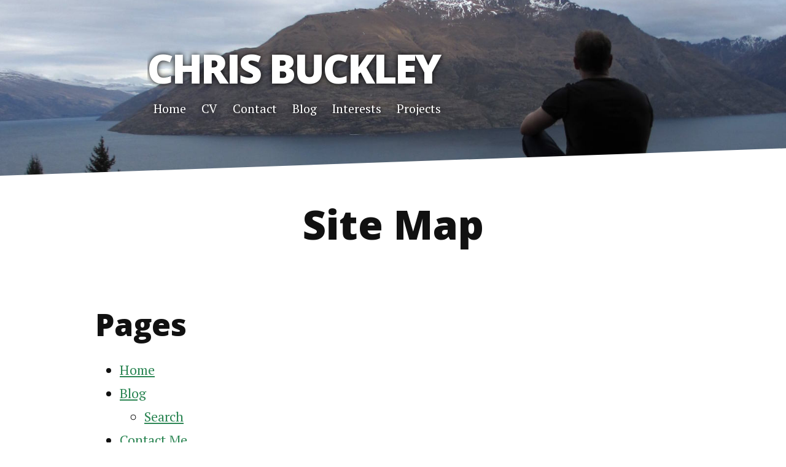

--- FILE ---
content_type: text/html; charset=utf-8
request_url: https://cmbuckley.co.uk/site-map/
body_size: 5210
content:
<!DOCTYPE html>
<html lang="en-GB">
<head>
    <meta charset="utf-8">
    <meta http-equiv="X-UA-Compatible" content="IE=edge,chrome=1">
    <meta name="viewport" content="width=device-width, initial-scale=1, viewport-fit=cover">
    <meta content="List of all pages on this site." name="description">
    <title>Site Map • Chris Buckley</title>

    <meta content="Chris Buckley" property="og:site_name">
    <meta content="Site Map" property="og:title">
    <meta content="en_GB" property="og:locale">
    <meta content="article" property="og:type">
    <meta content="List of all pages on this site." property="og:description">
    <meta content="https://cmbuckley.co.uk/site-map/" property="og:url">
    
    <meta content="https://cmbuckley.co.uk/assets/img/tiki-square.jpg" property="og:image">
    <meta content="Chris on the Tiki Trail in Queenstown, NZ" property="og:image:alt">

    
    <meta content="@_cmbuckley" name="twitter:site">
    <meta content="@_cmbuckley" name="twitter:creator">
    <meta content="Site Map" name="twitter:title">
    <meta content="https://cmbuckley.co.uk/site-map/" name="twitter:url">
    <meta content="List of all pages on this site." name="twitter:description">
    <meta content="https://cmbuckley.co.uk/assets/img/tiki-square.jpg" name="twitter:image:src">
    <meta content="Chris on the Tiki Trail in Queenstown, NZ" name="twitter:image:alt">

    <link rel="alternate" type="application/rss+xml" title="Blog Feed" href="https://cmbuckley.co.uk/feed/">
    <link rel="canonical" href="https://cmbuckley.co.uk/site-map/">
    <link rel="pgpkey" type="application/pgp-keys" href="https://keybase.io/cmbuckley/pgp_keys.asc">
    
    <link rel="shortcut icon" href="/favicon.ico">
    <link rel="icon" type="image/png" sizes="16x16" href="/assets/img/icons/favicon-16.png">
    <link rel="icon" type="image/png" sizes="32x32" href="/assets/img/icons/favicon-32.png">
    <link rel="apple-touch-icon" sizes="180x180" href="/assets/img/icons/favicon-180.png">
    <link rel="mask-icon" href="/assets/img/icons/favicon.svg" color="#2c8654">
    <link rel="manifest" href="/assets/site.webmanifest">
    <meta name="msapplication-config" content="/assets/browserconfig.xml">
    <meta name="theme-color" content="#2c8654">

    <link rel="stylesheet" href="/assets/css/style.css?v=5addde04">
    <link rel="preconnect" href="https://fonts.gstatic.com" crossorigin>
    <link rel="stylesheet" href="https://fonts.googleapis.com/css2?family=Open+Sans:ital,wght@0,300;0,400;0,800;1,300;1,400;1,800&amp;family=PT+Serif:ital,wght@0,400;0,700;1,400;1,700&amp;display=swap" media="print" onload="this.media='all'" />
    <noscript><link rel="stylesheet" href="https://fonts.googleapis.com/css2?family=Open+Sans:ital,wght@0,300;0,400;0,800;1,300;1,400;1,800&amp;family=PT+Serif:ital,wght@0,400;0,700;1,400;1,700&amp;display=swap"  /></noscript>
</head>

<body>

<header class="header">
    <div class="container">
        <div class="logo">
            <a href="https://cmbuckley.co.uk">Chris Buckley</a>
        </div>
        <nav class="nav-collapse" aria-label="Menu">
            <ul class="list--inline">
                <li class="element">
                    <a href="https://cmbuckley.co.uk/">Home</a>
                </li>
                <li class="element">
                    <a href="https://cmbuckley.co.uk/cv/">CV</a>
                </li>
                <li class="element">
                    <a href="https://cmbuckley.co.uk/contact/">Contact</a>
                </li>
                <li class="element">
                    <a href="https://cmbuckley.co.uk/blog/">Blog</a>
                </li>
                <li class="element">
                    <a href="https://cmbuckley.co.uk/interests/">Interests</a>
                </li>
                <li class="element">
                    <a href="https://cmbuckley.co.uk/projects/">Projects</a>
                </li>
            </ul>
        </nav>
    </div>
</header>


    <main class="content">
        <div class="container">
          <h1 class="page__title">Site Map</h1>

<h2>Pages</h2>
<ul>
  <li>
    <a href="/">Home</a>
  </li>
  <li>
    <a href="/blog/">Blog</a>
    <ul>
      <li>
        <a href="/blog/search/">Search</a>
      </li>
    </ul>
  </li>
  <li>
    <a href="/contact/">Contact Me</a>
  </li>
  <li>
    <a href="/interests/">Interests</a>
    <ul>
      <li>
        <a href="/interests/climbing/">Climbing</a>
      </li>
      <li>
        <a href="/interests/computing/">Computing</a>
      </li>
      <li>
        <a href="/interests/snowboarding/">Snowboarding</a>
      </li>
    </ul>
  </li>
  <li>
    <a href="/projects/">Projects</a>
    <ul>
      <li>
        <a href="/projects/headset/">Homemade PS4 Headset</a>
      </li>
      <li>
        <a href="/projects/laptop/">Laptop Digital Picture Frame</a>
        <ul>
          <li>
            <a href="/projects/laptop/photos/">Photos</a>
          </li>
        </ul>
      </li>
      <li>
        <a href="/projects/word-clock/">Word Clock</a>
      </li>
    </ul>
  </li>
  <li>
    <a href="/site-map/">Site Map</a>
  </li>
  <li>
    <a href="/videos/">Videos</a>
    <ul>
      <li>
        <a href="/videos/biking/">Biking</a>
      </li>
      <li>
        <a href="/videos/climbing/">Climbing</a>
      </li>
      <li>
        <a href="/videos/misc/">Miscellaneous</a>
      </li>
    </ul>
  </li>
</ul>


<h2>Showcase</h2><ul>
  <li>
    <a href="/charcopy/">charcopy</a>
    
  </li><li>
    <a href="/clockswitch/">clockswitch</a>
    
  </li><li>
    <a href="/cv/">cv</a>
    
  </li><li>
    <a href="/dino/">dino</a>
    
  </li><li>
    <a href="/letterboxd-ics/">letterboxd-ics</a>
    
  </li><li>
    <a href="/mwbdump/">mwbdump</a>
    
  </li><li>
    <a href="/netlify-plugin-seo-lint/">netlify-plugin-seo-lint</a>
    
  </li><li>
    <a href="/paypal-history/">paypal-history</a>
    
  </li><li>
    <a href="/research/">research</a>
    
  </li><li>
    <a href="/slack-slash-fastify/">slack-slash-fastify</a>
    
  </li><li>
    <a href="/slack-slash-trains/">slack-slash-trains</a>
    
  </li><li>
    <a href="/toutf8/">toutf8</a>
    
  </li>
</ul>



<h2>Categories</h2>

<ul>

<li><a href="/blog/category/academic/">Academic</a></li>

<li><a href="/blog/category/biking/">Biking</a></li>

<li><a href="/blog/category/climbing/">Climbing</a></li>

<li><a href="/blog/category/computing/">Computing</a></li>

<li><a href="/blog/category/film/">Film</a></li>

<li><a href="/blog/category/graphics/">Graphics</a></li>

<li><a href="/blog/category/music/">Music</a></li>

<li><a href="/blog/category/news/">News</a></li>

<li><a href="/blog/category/nights-out/">Nights Out</a></li>

<li><a href="/blog/category/pictures/">Pictures</a></li>

<li><a href="/blog/category/play/">Play</a></li>

<li><a href="/blog/category/websites/">Websites</a></li>

</ul>


<h2>Posts</h2><h3>2026</h3>
<ul>

<li><a href="/blog/2026/01/10/making-svgs-dark-mode-reading-mode-friendly/">Making SVGs Dark Mode &amp; Reading Mode Friendly</a></li>
</ul>

<h3>2024</h3>

<ul>

<li><a href="/blog/2024/04/09/deep-links-to-github-actions-job-logs/">Deep Links to GitHub Actions Job Logs</a></li>
<li><a href="/blog/2024/01/28/removing-aws-ec2-ipv4-addresses/">Removing AWS EC2 IPv4 Addresses</a></li>
</ul>

<h3>2021</h3>

<ul>

<li><a href="/blog/2021/08/30/victorious-festival-2021/">Victorious Festival 2021</a></li>
<li><a href="/blog/2021/03/01/generate-nested-url-list-in-jekyll/">Generate Nested URL List in Jekyll</a></li>
</ul>

<h3>2020</h3>

<ul>

<li><a href="/blog/2020/06/11/shorter-git-remotes/">Shorter Git Remotes</a></li>
<li><a href="/blog/2020/04/24/lockdown-activities/">Lockdown Activities</a></li>
</ul>

<h3>2019</h3>

<ul>

<li><a href="/blog/2019/10/31/detecting-character-encoding/">Detecting Character Encoding</a></li>
<li><a href="/blog/2019/01/03/google-home-so-far/">Google Home So Far</a></li>
</ul>

<h3>2018</h3>

<ul>

<li><a href="/blog/2018/05/13/new-site-again/">New Site (Again)</a></li>
</ul>

<h3>2015</h3>

<ul>

<li><a href="/blog/2015/05/27/my-rubiks-cube-solution/">My Rubik’s Cube Solution</a></li>
</ul>

<h3>2014</h3>

<ul>

<li><a href="/blog/2014/02/16/ultraviolet-universal-is-terrible/">UltraViolet Universal is Terrible</a></li>
</ul>

<h3>2013</h3>

<ul>

<li><a href="/blog/2013/06/01/an-analogy-of-dns-resolution/">An Analogy of DNS Resolution</a></li>
<li><a href="/blog/2013/02/26/why-nick-grimshaw-is-my-latest-excuse-for-being-lazy/">Why Nick Grimshaw Is My Latest Excuse for Being Lazy</a></li>
</ul>

<h3>2012</h3>

<ul>

<li><a href="/blog/2012/09/12/computer-names/">Computer Names</a></li>
<li><a href="/blog/2012/06/26/facebook-events-in-google-apps-calendar/">Facebook Events in Google (Apps) Calendar</a></li>
<li><a href="/blog/2012/06/21/how-i-use-smart-playlists-to-manage-my-itunes-library/">How I Use Smart Playlists to Manage My iTunes Library</a></li>
<li><a href="/blog/2012/06/08/ant-phing-in-same-repository/">Using Ant and Phing in the same repository</a></li>
<li><a href="/blog/2012/05/27/crooked-ways/">Crooked Ways</a></li>
<li><a href="/blog/2012/04/19/everything-changes/">Everything Changes</a></li>
</ul>

<h3>2010</h3>

<ul>

<li><a href="/blog/2010/09/08/leeds-festival-2010/">Leeds Festival 2010</a></li>
</ul>

<h3>2009</h3>

<ul>

<li><a href="/blog/2009/11/08/word-clock-v2/">Word Clock v2</a></li>
<li><a href="/blog/2009/10/23/mootools-hash-setfrompath/">Mootools Hash.setFromPath</a></li>
<li><a href="/blog/2009/09/16/mlia/">MLIA</a></li>
<li><a href="/blog/2009/05/27/spacing-out-camelcase-in-php/">Spacing out CamelCase in PHP</a></li>
<li><a href="/blog/2009/05/18/2b-or-not-2b/">2B or not 2B</a></li>
<li><a href="/blog/2009/04/10/paying-the-price-for-bad-grammar/">Paying the Price for Bad Grammar</a></li>
<li><a href="/blog/2009/03/30/things-i-learnt-today/">Things I Learnt Today</a></li>
<li><a href="/blog/2009/02/17/get-a-grid-for-transparent-images-in-firefox/">Get a Grid for Transparent Images in Firefox</a></li>
<li><a href="/blog/2009/01/30/a-message-to-tinchy-strider/">A Message to Tinchy Strider</a></li>
</ul>

<h3>2008</h3>

<ul>

<li><a href="/blog/2008/10/17/yay-xkcd/">Yay, xkcd</a></li>
<li><a href="/blog/2008/09/24/spotting-a-fake-pound-coin/">Spotting a Fake Pound Coin</a></li>
<li><a href="/blog/2008/08/25/leeds-festival-2008/">Leeds Festival 2008</a></li>
<li><a href="/blog/2008/07/24/radovan-karadzics-disguise/">Radovan Karadžić’s Disguise</a></li>
<li><a href="/blog/2008/05/30/firefox-3-world-record/">Firefox 3 World Record</a></li>
<li><a href="/blog/2008/04/22/all-work-and-no-play-makes-facebook-a-dull-network/">All Work and No Play Makes Facebook a Dull Network</a></li>
<li><a href="/blog/2008/04/07/dell-linux/">Dell &amp; Linux</a></li>
<li><a href="/blog/2008/03/31/leeds-festival-line-up/">Leeds Festival Line-Up</a></li>
<li><a href="/blog/2008/03/04/delicatessen-digressions/"><em>Delicatessen</em> &amp; Digressions</a></li>
<li><a href="/blog/2008/02/25/happy-switch/">Happy Switch</a></li>
<li><a href="/blog/2008/02/19/requiem/">Requiem</a></li>
<li><a href="/blog/2008/02/04/samba-and-vista/">Samba and Vista</a></li>
</ul>

<h3>2007</h3>

<ul>

<li><a href="/blog/2007/12/21/comic-day/">Comic Day</a></li>
<li><a href="/blog/2007/10/17/asd-services-web-site-goes-live/">ASD Services Web Site Goes Live</a></li>
<li><a href="/blog/2007/09/24/enough-packaging/">Enough Packaging?</a></li>
<li><a href="/blog/2007/08/27/leeds-festival-2007/">Leeds Festival 2007</a></li>
<li><a href="/blog/2007/08/05/square-wheels-and-catenary-roads/">Square Wheels and Catenary Roads</a></li>
<li><a href="/blog/2007/07/16/pickering-tadcaster/">Pickering &amp; Tadcaster</a></li>
<li><a href="/blog/2007/07/08/back-in-scholes/">Back in Scholes</a></li>
<li><a href="/blog/2007/06/13/i-can-has-cheezburger/">I Can Has Cheezburger?</a></li>
<li><a href="/blog/2007/06/10/pirates-of-the-caribbean-at-worlds-end/"><em>Pirates of the Caribbean: At World’s End</em></a></li>
<li><a href="/blog/2007/06/08/dublin/">Dublin</a></li>
<li><a href="/blog/2007/06/03/end-of-exams/">End of Exams</a></li>
<li><a href="/blog/2007/05/24/feeling-guilty/">Feeling Guilty</a></li>
<li><a href="/blog/2007/05/21/hannah-and-jcs-visit/">Hannah and JC’s Visit</a></li>
<li><a href="/blog/2007/05/17/countdown-numbers/"><em>Countdown</em> Numbers</a></li>
<li><a href="/blog/2007/05/12/spider-man-3/"><em>Spider-Man 3</em></a></li>
<li><a href="/blog/2007/05/10/ooh-vector-art/">Ooh, Vector Art</a></li>
<li><a href="/blog/2007/05/08/mysql-joys/">MySQL Joys</a></li>
<li><a href="/blog/2007/05/06/college-day/">College Day</a></li>
<li><a href="/blog/2007/05/03/my-favourite-number/">My Favourite Number</a></li>
<li><a href="/blog/2007/04/30/gmail-in-multiple-clients/">Gmail in Multiple Clients</a></li>
<li><a href="/blog/2007/04/24/back-in-durham-2/">Back in Durham 2</a></li>
<li><a href="/blog/2007/04/20/blog-accepts-media-network-commenting/">Blog Accepts Media Network Commenting</a></li>
<li><a href="/blog/2007/04/16/tex-junior-texs-party/">Tex &amp; Junior Tex’s Party</a></li>
<li><a href="/blog/2007/04/16/leeds-wall/">Leeds Wall</a></li>
<li><a href="/blog/2007/04/01/internal-anchors/">Internal Anchors</a></li>
<li><a href="/blog/2007/03/31/jess-party/">Jess’s Party</a></li>
<li><a href="/blog/2007/03/23/php-snippets/">PHP Snippets</a></li>
<li><a href="/blog/2007/03/12/song-covers-that-work-but-shouldnt/">Song Covers That Work, But Shouldn’t</a></li>
<li><a href="/blog/2007/03/07/clubs-socs-formal-summerhill/">Clubs &amp; Socs Formal &amp; Summerhill</a></li>
<li><a href="/blog/2007/02/17/openid-now-working/">OpenID Now Working</a></li>
<li><a href="/blog/2007/02/14/adapting-for-openid/">Adapting for OpenID</a></li>
<li><a href="/blog/2007/02/09/regs-birthday/">Reg’s Birthday</a></li>
<li><a href="/blog/2007/02/04/new-wii-jcs-antics/">New Wii &amp; JC’s Antics</a></li>
<li><a href="/blog/2007/01/20/durham-planet-of-sound/">Durham &amp; Planet of Sound</a></li>
<li><a href="/blog/2007/01/18/life-soundtrack/">Life Soundtrack</a></li>
<li><a href="/blog/2007/01/15/val-thorens/">Val Thorens</a></li>
<li><a href="/blog/2007/01/03/if-only-i-could-get-away-with-saying-this/">If Only I Could Get Away With Saying This</a></li>
<li><a href="/blog/2007/01/01/new-year/">New Year</a></li>
</ul>

<h3>2006</h3>

<ul>

<li><a href="/blog/2006/12/25/laptop-digital-picture-frame/">Laptop Digital Picture Frame</a></li>
<li><a href="/blog/2006/12/17/back-home/">Back Home</a></li>
<li><a href="/blog/2006/12/12/ie7/">IE7</a></li>
<li><a href="/blog/2006/12/11/full-college-bar-crawl/">Full College Bar Crawl</a></li>
<li><a href="/blog/2006/11/26/microsoft-vs-apple-advertising/">Microsoft vs Apple Advertising</a></li>
<li><a href="/blog/2006/11/26/first-ever-dufms-flash-mob/">First Ever DUFMS Flash Mob</a></li>
<li><a href="/blog/2006/11/26/casino-royale-planet-of-sound/"><em>Casino Royale</em> &amp; Planet of Sound</a></li>
<li><a href="/blog/2006/11/24/climbing/">Climbing</a></li>
<li><a href="/blog/2006/11/15/berghaus/">Berghaus</a></li>
<li><a href="/blog/2006/11/10/less-than-jake-dropkick-murphys-the-living-end-billy-no-mates/">Less Than Jake + Dropkick Murphys + The Living End</a></li>
<li><a href="/blog/2006/11/03/faith-restored-in-wlm/">Faith Restored in WLM</a></li>
<li><a href="/blog/2006/10/26/jays-new-memory-card/">Jay’s New Memory Card</a></li>
<li><a href="/blog/2006/10/25/firefox-2-0/">Firefox 2.0</a></li>
<li><a href="/blog/2006/10/20/boarding-tryouts/">Boarding Tryouts</a></li>
<li><a href="/blog/2006/10/19/spankys-20th/">Spanky’s 20th</a></li>
<li><a href="/blog/2006/10/13/the-automatic-mumm-ra-alterkicks/">The Automatic + Mumm-Ra + Alterkicks</a></li>
<li><a href="/blog/2006/10/12/first-climbing-session/">First Climbing Session</a></li>
<li><a href="/blog/2006/10/05/love-shack/">Love Shack</a></li>
<li><a href="/blog/2006/10/03/waiting-to-exist/">Waiting to Exist</a></li>
<li><a href="/blog/2006/10/02/back-in-durham/">Back in Durham</a></li>
<li><a href="/blog/2006/09/21/dell-laptops-suck/">Dell Laptops Suck</a></li>
<li><a href="/blog/2006/09/18/cotswolds/">Cotswolds</a></li>
<li><a href="/blog/2006/09/06/mosaic-images/">Mosaic Images</a></li>
<li><a href="/blog/2006/09/05/birthday-night-out/">Birthday Night Out</a></li>
<li><a href="/blog/2006/09/01/amys-party/">Amy’s Party</a></li>
<li><a href="/blog/2006/08/29/my-personal-festival/">My Personal Festival</a></li>
<li><a href="/blog/2006/08/28/lake-district-leeds-festival/">Lake District &amp; Leeds Festival</a></li>
<li><a href="/blog/2006/08/15/getting-paid-to-blog/">Getting Paid to Blog</a></li>
<li><a href="/blog/2006/08/12/pub-quiz-biking/">Pub Quiz &amp; Biking</a></li>
<li><a href="/blog/2006/08/08/tad-run-climbing/">Tad Run &amp; Climbing</a></li>
<li><a href="/blog/2006/08/05/new-bike/">New Bike</a></li>
<li><a href="/blog/2006/08/03/back-up-running/">Back Up &amp; Running</a></li>
</ul>


        </div>
    </main>

<footer>
    <div class="container">
        <p class="copy">
            &copy; <a href="https://github.com/cmbuckley/cmbuckley.github.io#licence">2026 Chris Buckley</a>.
            <span class="powered">Powered by <a href="https://jekyllrb.com">Jekyll</a> / <a href="https://pages.github.com/">GitHub Pages</a>
            <span class="source-link">(<a href="https://github.com/cmbuckley/cmbuckley.github.io/blob/main/site-map.html">source</a>)</span></span>
        </p>

        <div class="footer-links">
            <ul class="list--flex">
                <li><a rel="me" href="https://github.com/cmbuckley" title="cmbuckley on GitHub">
                  <svg focusable="false" xmlns="http://www.w3.org/2000/svg" xmlns:xlink="http://www.w3.org/1999/xlink" aria-hidden="true" class="icon"><use xlink:href="/assets/img/icons/icons.svg?v=715715b9#i-github"></use></svg>
<span class="sr-only">GitHub</span>
                </a></li>
                <li><a rel="me" href="https://www.linkedin.com/in/cmbuckley" title="cmbuckley on LinkedIn">
                  <svg focusable="false" xmlns="http://www.w3.org/2000/svg" xmlns:xlink="http://www.w3.org/1999/xlink" aria-hidden="true" class="icon"><use xlink:href="/assets/img/icons/icons.svg?v=715715b9#i-linkedin-square"></use></svg>
<span class="sr-only">LinkedIn</span>
                </a></li>
                <li><a rel="me" href="https://hackerone.com/cmbuckley" title="cmbuckley on HackerOne">
                  <svg focusable="false" xmlns="http://www.w3.org/2000/svg" xmlns:xlink="http://www.w3.org/1999/xlink" aria-hidden="true" class="icon"><use xlink:href="/assets/img/icons/icons.svg?v=715715b9#i-hackerone"></use></svg>
<span class="sr-only">HackerOne</span>
                </a></li>
                <li><a rel="me" href="mailto:chris@cmbuckley.co.uk" title="Email">
                  <svg focusable="false" xmlns="http://www.w3.org/2000/svg" xmlns:xlink="http://www.w3.org/1999/xlink" aria-hidden="true" class="icon"><use xlink:href="/assets/img/icons/icons.svg?v=715715b9#i-envelope"></use></svg>
<span class="sr-only">Email</span>
                </a></li>
                <li><a rel="me" href="https://www.facebook.com/cmbuckley" title="cmbuckley on Facebook" data-fb-profile="61201039">
                  <svg focusable="false" xmlns="http://www.w3.org/2000/svg" xmlns:xlink="http://www.w3.org/1999/xlink" aria-hidden="true" class="icon"><use xlink:href="/assets/img/icons/icons.svg?v=715715b9#i-facebook-official"></use></svg>
<span class="sr-only">Facebook</span>
                </a></li>
                <li><a rel="me" href="https://instagr.am/c.m.buckley" title="@c.m.buckley on Instagram">
                  <svg focusable="false" xmlns="http://www.w3.org/2000/svg" xmlns:xlink="http://www.w3.org/1999/xlink" aria-hidden="true" class="icon"><use xlink:href="/assets/img/icons/icons.svg?v=715715b9#i-instagram"></use></svg>
<span class="sr-only">Instagram</span>
                </a></li>
                <li><a rel="me" href="https://mastodon.social/@cmbuckley" title="@cmbuckley@mastodon.social on Mastodon">
                  <svg focusable="false" xmlns="http://www.w3.org/2000/svg" xmlns:xlink="http://www.w3.org/1999/xlink" aria-hidden="true" class="icon"><use xlink:href="/assets/img/icons/icons.svg?v=715715b9#i-mastodon"></use></svg>
<span class="sr-only">Mastodon</span>
                </a></li>
                <li><a rel="me" href="https://bsky.app/profile/cmbuckley.co.uk" title="@cmbuckley.co.uk on Bluesky">
                  <svg focusable="false" xmlns="http://www.w3.org/2000/svg" xmlns:xlink="http://www.w3.org/1999/xlink" aria-hidden="true" class="icon"><use xlink:href="/assets/img/icons/icons.svg?v=715715b9#i-bluesky"></use></svg>
<span class="sr-only">Bluesky</span>
                </a></li>
                <li><a href="https://bux.re/amzn" title="Amazon Wishlist">
                  <svg focusable="false" xmlns="http://www.w3.org/2000/svg" xmlns:xlink="http://www.w3.org/1999/xlink" aria-hidden="true" class="icon"><use xlink:href="/assets/img/icons/icons.svg?v=715715b9#i-amazon"></use></svg>
<span class="sr-only">Amazon Wishlist</span>
                </a></li>
                <li><a href="https://cmbuckley.co.uk/site-map/" title="Site Map">
                  <svg focusable="false" xmlns="http://www.w3.org/2000/svg" xmlns:xlink="http://www.w3.org/1999/xlink" aria-hidden="true" class="icon"><use xlink:href="/assets/img/icons/icons.svg?v=715715b9#i-sitemap"></use></svg>
<span class="sr-only">Site Map</span>
                </a></li>
            </ul>
        </div>
    </div>
</footer>

<script defer="defer" nonce="5ndvq" src="/assets/js/scripts.js?v=5220ed99"></script>
</body>
</html>


--- FILE ---
content_type: text/css; charset=utf-8
request_url: https://cmbuckley.co.uk/assets/css/style.css?v=5addde04
body_size: 5623
content:
/*! normalize.css v6.0.0 | MIT License | github.com/necolas/normalize.css */html{line-height:1.15;-ms-text-size-adjust:100%;-webkit-text-size-adjust:100%}article,aside,footer,header,nav,section{display:block}h1{font-size:2em;margin:0.67em 0}figcaption,figure,main{display:block}figure{margin:1em 40px}hr{box-sizing:content-box;height:0;overflow:visible}pre{font-family:monospace, monospace;font-size:1em}a{background-color:transparent;-webkit-text-decoration-skip:objects}abbr[title]{border-bottom:none;text-decoration:underline;text-decoration:underline dotted}b,strong{font-weight:inherit}b,strong{font-weight:bolder}code,kbd,samp{font-family:monospace, monospace;font-size:1em}dfn{font-style:italic}mark{background-color:#ff0;color:#000}small{font-size:80%}sub,sup{font-size:75%;line-height:0;position:relative;vertical-align:baseline}sub{bottom:-0.25em}sup{top:-0.5em}audio,video{display:inline-block}audio:not([controls]){display:none;height:0}img{border-style:none}svg:not(:root){overflow:hidden}button,input,optgroup,select,textarea{margin:0}button,input{overflow:visible}button,select{text-transform:none}button,html [type="button"],[type="reset"],[type="submit"]{-webkit-appearance:button}button::-moz-focus-inner,[type="button"]::-moz-focus-inner,[type="reset"]::-moz-focus-inner,[type="submit"]::-moz-focus-inner{border-style:none;padding:0}button:-moz-focusring,[type="button"]:-moz-focusring,[type="reset"]:-moz-focusring,[type="submit"]:-moz-focusring{outline:1px dotted ButtonText}legend{box-sizing:border-box;color:inherit;display:table;max-width:100%;padding:0;white-space:normal}progress{display:inline-block;vertical-align:baseline}textarea{overflow:auto}[type="checkbox"],[type="radio"]{box-sizing:border-box;padding:0}[type="number"]::-webkit-inner-spin-button,[type="number"]::-webkit-outer-spin-button{height:auto}[type="search"]{-webkit-appearance:textfield;outline-offset:-2px}[type="search"]::-webkit-search-cancel-button,[type="search"]::-webkit-search-decoration{-webkit-appearance:none}::-webkit-file-upload-button{-webkit-appearance:button;font:inherit}details,menu{display:block}summary{display:list-item}canvas{display:inline-block}template{display:none}[hidden]{display:none}:root{--color-bg: #fff;--color-fg: #111;--color-meta: #7d7d7d;--color-caption: #5e5e5e;--color-btn-fg: #fff;--color-btn-fg-hover: #ccc;--color-overlay-fg: #fff;--color-overlay-shadow: #000;--color-nav-active: rgba(255,255,255,0.4);--color-nav-separator: #329960;--color-separator: #d9d9d9;--color-input-bg: #e6e6e6;--color-input-fg: #333;--color-loading: #e6e6e6;--color-comments-bg: #f7f7f7;--color-comments-border: #aaa;--color-comments-target: #c1ead3;--color-comments-author-bg: #f3fbf6;--color-comments-author-meta: #5e5e5e;--color-table-bg-alt: #f7f7f7;--color-mark: rgba(90,173,128,0.4);--color-primary: #2c8654;--color-secondary: #233e5b;--color-tertiary: #aaa;--color-error: #de2d22;--color-warning: #ff851b;--color-ok: #2c8654;--color-info: #0074d9;--color-code-bg: #272822;--color-code-fg: #f8f8f2;--color-code-comment: #949076;--color-code-keyword: #66d9ef;--color-code-literal: #ae81ff;--color-code-name: #a6e22e;--color-code-operator: #f94e8a;--color-code-string: #e6db74;--color-error-bg: rgba(222,45,34,0.08);--color-error-highlight: rgba(222,45,34,0.5);--color-error-fg-hover: #9c1f17;--color-warning-bg: rgba(255,133,27,0.08);--color-warning-highlight: rgba(255,133,27,0.5);--color-warning-fg-hover: #ce6000;--color-info-bg: rgba(0,116,217,0.08);--color-info-highlight: rgba(0,116,217,0.5);--color-info-fg-hover: #004b8d;--color-ok-bg: rgba(44,134,84,0.08);--color-ok-highlight: rgba(44,134,84,0.5);--color-ok-fg-hover: #194c30;--color-primary-fg: #1f603c;--color-primary-hover: #1f603c;--color-secondary-fg: #152536;--color-secondary-hover: #152536;--color-tertiary-fg: #919191;--color-tertiary-hover: #919191}@media (prefers-color-scheme: dark){:root{--color-bg: #111;--color-fg: #d1d1d1;--color-meta: #979797;--color-caption: #a1a1a1;--color-btn-fg: #111;--color-btn-fg-hover: #000;--color-nav-separator: #5a813d;--color-input-bg: #222;--color-input-fg: #999;--color-loading: #222;--color-comments-bg: #191a1c;--color-comments-border: #aaa;--color-comments-target: #d8e7cd;--color-comments-author-bg: #141d0e;--color-comments-author-meta: #979797;--color-table-bg-alt: #191a1c;--color-mark: rgba(102,146,69,0.3);--color-primary: #669245;--color-secondary: #1f7ce0;--color-tertiary: #aaa;--color-primary-fg: #7fb159;--color-primary-hover: #7fb159;--color-secondary-fg: #4c96e6;--color-secondary-hover: #4c96e6;--color-tertiary-fg: #c4c4c4;--color-tertiary-hover: #c4c4c4}}body .intro{font-size:1.25em;line-height:1.7}h1,h2,h3,h4,h5,h6{margin:.5rem 0 1.5rem;font-family:"Open Sans",Helvetica,Arial,sans-serif}h1{font-size:2em;line-height:1.25}@media (min-width: 43.75em){h1{font-size:2.5em;line-height:1.125}}@media (min-width: 56.25em){h1{font-size:3em;line-height:1.05}}h2{font-size:1.625em;line-height:1.15384615}@media (min-width: 43.75em){h2{font-size:2em;line-height:1.25}}@media (min-width: 56.25em){h2{font-size:2.25em;line-height:1.25}}h3{font-size:1.375em;line-height:1.13636364}@media (min-width: 43.75em){h3{font-size:1.5em;line-height:1.25}}@media (min-width: 56.25em){h3{font-size:1.75em;line-height:1.25}}h4{font-size:1.125em;line-height:1.11111111}@media (min-width: 43.75em){h4{line-height:1.22222222}}blockquote{padding:0}::-moz-selection{background:var(--color-primary);color:var(--color-btn-fg)}::selection{background:var(--color-primary);color:var(--color-btn-fg)}body{background-color:var(--color-bg);color:var(--color-fg);font-family:"PT Serif",Georgia,Times,serif}figure figcaption{color:var(--color-caption);font-style:italic}ins{background-color:var(--color-ok-highlight);text-decoration:none}del{background-color:var(--color-error-highlight)}dt{font-weight:bold}a{color:var(--color-primary)}a:hover{color:var(--color-primary-hover)}@media print{a{color:inherit;text-decoration:none}}.nav-collapse ul li{background:var(--color-primary);border-bottom:2px solid var(--color-nav-separator)}.nav-collapse ul li a{color:var(--color-btn-fg)}.nav-toggle{font-family:"PT Serif",Georgia,Times,serif;color:var(--color-btn-fg);background-color:var(--color-primary)}.nav-toggle:hover{color:var(--color-btn-fg);background-color:var(--color-primary-hover)}.header{color:var(--color-overlay-fg);background-color:var(--color-primary)}.header .logo{font-family:"Open Sans",Helvetica,Arial,sans-serif;font-weight:800;text-transform:uppercase}.header .logo a{color:var(--color-overlay-fg);text-decoration:none}.header nav a{color:var(--color-btn-fg)}.header nav a:hover{color:var(--color-btn-fg-hover)}@media screen{.header .logo{text-shadow:var(--color-overlay-shadow) 0px 0px 10px}}@media print{.header .logo a{color:var(--color-fg)}}.date,.meta,.note{color:var(--color-meta);font-weight:300}.date,.meta{font-family:"Open Sans",Helvetica,Arial,sans-serif}blockquote{color:var(--color-caption)}.comments li{background-color:var(--color-comments-bg)}.comments li:target{border-color:var(--color-primary);box-shadow:0 0 3px 0.2em var(--color-comments-target)}.comments li.author{background-color:var(--color-comments-author-bg)}.comments li.author .date{color:var(--color-comments-author-meta)}.comments li .comment__link{color:var(--color-meta);text-decoration:none}.comments li .comment__link:hover{text-decoration:underline}.post__nav .prev,.post__nav .next{font-family:"Open Sans",Helvetica,Arial,sans-serif;font-weight:800}.post__nav .prev.image,.post__nav .next.image{color:var(--color-overlay-fg);text-shadow:1px 1px 3px var(--color-overlay-shadow)}svg.icon{position:relative;top:3px;display:inline-block;width:1em;height:1em;fill:currentColor}.sr-only,.post--full .meta dt,.rm-only{position:absolute;margin:-1px 0 0 -1px;padding:0;display:block;width:1px;font-size:1px;line-height:1px;overflow:hidden;border:0;outline:0}.form--loading .form__notification::after,.search-results:empty{content:"";width:30px;height:30px;border:5px solid var(--color-loading);border-top-color:var(--color-primary);border-radius:50%;animation:loading 1s ease infinite;display:block}@media print{form,.nav-toggle,.showcase-actions,.post__comments .reply,.footnotes .reversefootnote,.post__nav,footer .copy .source-link,footer .footer-links,.pagination{display:none}}@keyframes loading{to{transform:rotate(1turn)}}.button,.button--secondary,.button--tertiary,.button--outline{background-color:var(--color-primary);display:inline-block;position:relative;font-family:"PT Serif",Georgia,Times,serif;text-align:center;text-decoration:none;color:var(--color-btn-fg);font-size:1em;line-height:1.2em;font-weight:normal;padding:.5em 1.5em;border:0;border-radius:4px;cursor:pointer;margin-bottom:.5em;transition:background-color 0.14s ease-in-out}.button:not(:disabled):hover,.button--secondary:not(:disabled):hover,.button--tertiary:not(:disabled):hover,.button--outline:not(:disabled):hover,.button:not(:disabled):focus,.button--secondary:not(:disabled):focus,.button--tertiary:not(:disabled):focus,.button--outline:not(:disabled):focus{color:var(--color-btn-fg);text-decoration:none;background-color:var(--color-primary-hover)}.button:active,.button--secondary:active,.button--tertiary:active,.button--outline:active{top:1px}@media only screen and (max-width: 499px){.button,.button--secondary,.button--tertiary,.button--outline{width:75%}}.button--secondary{background-color:var(--color-secondary)}.button--secondary:not(:disabled):hover{background-color:var(--color-secondary-hover)}.button--tertiary{background-color:var(--color-tertiary)}.button--tertiary:not(:disabled):hover{background-color:var(--color-tertiary-hover)}.button--outline{background-color:transparent;border:3px solid var(--color-primary);color:var(--color-primary)}.button--outline::not(:disabled):hover{background-color:var(--color-primary);color:var(--color-btn-fg)}label{display:block;margin-bottom:5px}input[type=text],input[type=email],input[type=phone],input[type=password],input[type=number],input[type=search],textarea{font-size:18px;font-family:"PT Serif",Georgia,Times,serif;color:var(--color-input-fg);background:var(--color-input-bg);border:1px solid var(--color-input-bg);border-radius:4px;-webkit-appearance:none;padding:5px;outline:none;height:44px;width:300px;margin-bottom:.5rem}input[type=text]:focus,input[type=email]:focus,input[type=phone]:focus,input[type=password]:focus,input[type=number]:focus,input[type=search]:focus,textarea:focus{border-color:var(--color-primary)}.interacted input[type=text]:invalid,input[type=text]:user-invalid,.interacted input[type=email]:invalid,input[type=email]:user-invalid,.interacted input[type=phone]:invalid,input[type=phone]:user-invalid,.interacted input[type=password]:invalid,input[type=password]:user-invalid,.interacted input[type=number]:invalid,input[type=number]:user-invalid,.interacted input[type=search]:invalid,input[type=search]:user-invalid,.interacted textarea:invalid,textarea:user-invalid{border-color:var(--color-error)}input[type=text].full-width,input[type=email].full-width,input[type=phone].full-width,input[type=password].full-width,input[type=number].full-width,input[type=search].full-width,textarea.full-width{width:100%}textarea{height:132px}form{margin-bottom:40px}form .field{margin-bottom:20px}form .note{margin-top:5px;color:var(--color-meta)}form .req{font-style:italic}form .error .reason{margin-top:5px;color:var(--color-error)}form :disabled{opacity:40%;cursor:not-allowed}@media only screen and (max-width: 499px){form .button{width:100%}}.search{width:350px;margin:-1em auto 1em}.search input[type=search]{background:none;border:none;border-bottom:1px solid;border-radius:0}.grecaptcha-badge{visibility:hidden}.post--full .recaptcha-message{margin:0 0 1em;font-size:65%;width:100%}.form__notification{font-size:0.7em;display:inline-block;vertical-align:middle}.form--success .form__notification{color:var(--color-ok)}.form--error .form__notification{color:var(--color-error)}.form--loading .form__notification::after{display:inline-block}.gallery{display:flex;flex-wrap:wrap;margin:0 -13px 1em}.gallery>*{margin:1px;height:100px;flex-grow:1}.gallery::after{content:"";flex:auto;flex-grow:10}.gallery img{max-height:100%;min-width:100%;object-fit:cover;vertical-align:bottom}@media only screen and (min-width: 800px){.gallery{margin:0 0 1em}.gallery>*{height:25vh}}.error{padding:0 0.3em;color:var(--color-error);border:1px solid var(--color-error);border-radius:3px;background-color:var(--color-error-bg)}.error a{color:var(--color-error)}.error a:hover{color:var(--color-error-fg-hover)}.warning{padding:0 0.3em;color:var(--color-warning);border:1px solid var(--color-warning);border-radius:3px;background-color:var(--color-warning-bg)}.warning a{color:var(--color-warning)}.warning a:hover{color:var(--color-warning-fg-hover)}.info{padding:0 0.3em;color:var(--color-info);border:1px solid var(--color-info);border-radius:3px;background-color:var(--color-info-bg)}.info a{color:var(--color-info)}.info a:hover{color:var(--color-info-fg-hover)}.ok{padding:0 0.3em;color:var(--color-ok);border:1px solid var(--color-ok);border-radius:3px;background-color:var(--color-ok-bg)}.ok a{color:var(--color-ok)}.ok a:hover{color:var(--color-ok-fg-hover)}table{width:100%;border:1px solid var(--color-primary);border-spacing:0;margin-bottom:1.5em;table-layout:fixed}table caption{margin:0 0 7px;font-size:0.75em;color:var(--color-caption);text-transform:uppercase;letter-spacing:1px}tr{border-bottom:1px solid var(--color-primary)}tr:nth-child(even){background-color:var(--color-table-bg-alt)}td,th{padding:2px 5px;border-right:1px solid var(--color-primary)}td:last-child,th:last-child{border-right:0}th{color:var(--color-primary-fg);background-color:var(--color-table-bg-alt);border-bottom:1px solid var(--color-primary)}pre.highlight{white-space:pre;overflow:auto;word-wrap:normal;padding:5px;margin:0 0 2rem;background:var(--color-code-bg);color:var(--color-code-fg);font-size:90%;line-height:normal}pre.highlight .err,pre.highlight .g,pre.highlight .ge,pre.highlight .gr,pre.highlight .gh,pre.highlight .go,pre.highlight .gp,pre.highlight .gs,pre.highlight .gu,pre.highlight .gt,pre.highlight .gl,pre.highlight .n,pre.highlight .bp,pre.highlight .nb,pre.highlight .ni,pre.highlight .nl,pre.highlight .nn,pre.highlight .py,pre.highlight .w,pre.highlight .vc,pre.highlight .vg,pre.highlight .vi,pre.highlight .vm,pre.highlight .x,pre.highlight .p,pre.highlight .pi,pre.highlight .nv{color:var(--color-code-fg)}pre.highlight .ge{font-style:italic}pre.highlight .gs{font-weight:bold}pre.highlight .c,pre.highlight .cd,pre.highlight .ch,pre.highlight .cm,pre.highlight .cp,pre.highlight .cpf,pre.highlight .c1,pre.highlight .cs{color:var(--color-code-comment)}pre.highlight .k,pre.highlight .kc,pre.highlight .kd,pre.highlight .kp,pre.highlight .kr,pre.highlight .kt,pre.highlight .kv{color:var(--color-code-keyword)}pre.highlight .l,pre.highlight .m,pre.highlight .mb,pre.highlight .mf,pre.highlight .mh,pre.highlight .mi,pre.highlight .il,pre.highlight .mo,pre.highlight .mx,pre.highlight .se{color:var(--color-code-literal)}pre.highlight .gi,pre.highlight .na,pre.highlight .nc,pre.highlight .no,pre.highlight .nd,pre.highlight .ne,pre.highlight .nf,pre.highlight .fm,pre.highlight .nx{color:var(--color-code-name)}pre.highlight .gd,pre.highlight .kn,pre.highlight .nt,pre.highlight .o,pre.highlight .ow{color:var(--color-code-operator)}pre.highlight .ld,pre.highlight .s,pre.highlight .sa,pre.highlight .sb,pre.highlight .sc,pre.highlight .dl,pre.highlight .sd,pre.highlight .s2,pre.highlight .sh,pre.highlight .si,pre.highlight .sx,pre.highlight .sr,pre.highlight .s1,pre.highlight .ss{color:var(--color-code-string)}html{box-sizing:border-box}*,*:before,*:after{box-sizing:inherit}body{line-height:1.75;overflow-x:hidden;margin:0}body p,body ul{margin:0 0 2rem}body ul ul,body ol ul,body ol ol,body ul ol{margin-bottom:0}img,video,audio,iframe,object{max-width:100%}figure{margin:1rem auto;text-align:center}figure figcaption{text-align:center;font-size:.9em}figure img{margin:0 auto;display:block}code,kbd,samp{font-size:0.9em}samp{border-radius:3px;background-color:var(--color-input-bg);padding:2px 3px 1px}.container{max-width:610px;padding:0 20px;margin-left:auto;margin-right:auto}.break-text::before{content:attr(data-xs)}.break-text__inner{display:none}.nav-toggle{-webkit-tap-highlight-color:transparent;-webkit-touch-callout:none;touch-action:manipulation;cursor:context-menu;user-select:none;line-height:2em;font-size:inherit;margin-top:.5em;border-width:0;border-radius:4px;padding:0 .5em;text-decoration:none;position:absolute;right:max(env(safe-area-inset-right, 0px), 2rem)}@media (prefers-reduced-motion: no-preference){.nav-toggle{transition:all 0.2s ease-in-out}}.nav-collapse{position:relative;clear:both;display:block;width:100%}.nav-collapse ul{margin:0;padding:0;width:100%;list-style:none}.nav-collapse ul li{width:100%;display:block}.nav-collapse ul li a{text-decoration:none;display:block;padding:5px max(env(safe-area-inset-right, 0px), 2rem) 5px max(env(safe-area-inset-left, 0px), 2rem)}.js .nav-collapse{clip:rect(0 0 0 0);max-height:0;position:absolute;overflow:hidden;zoom:1;z-index:1}@media (prefers-reduced-motion: no-preference){.js .nav-collapse{transition:max-height 260ms ease 0s}}.nav-toggle[aria-expanded="true"]+.nav-collapse{max-height:9999px}.nav-collapse.open{position:relative}.list--inline{list-style:none;padding-left:0;margin:0}.list--flex{display:flex;flex-flow:row wrap;padding-left:0;margin:0;gap:2px}dt{margin-top:1.5rem}dt+dt{margin-top:0}dd{margin-left:0}.post ul ul,.post ul ol,.post ol ul,.post ol ol{margin:0}.page__title{margin:1rem auto;text-align:center}.showcase-actions{margin-bottom:1em;text-align:center}.showcase__status{display:block}.content{padding-top:1em}.header{background-image:url("../img/tiki-800w.jpg");background-size:cover;background-position:center 40%;padding:0}.header .container{padding:0;max-width:100%}.header .logo{margin:0;float:left;padding-left:max(env(safe-area-inset-left, 0px), 2rem);font-size:1em;line-height:3em}.js .header{height:3em}blockquote{clear:both;border-left:2px solid var(--color-primary);margin:1em auto;padding:0 1em;line-height:1.8;position:relative}.post--full .meta{text-align:center;list-style:none;padding:0}.post--full .meta dd{display:inline}.post--full .meta dd ~ dd:before{content:" | "}.post--full img{margin-bottom:2rem}.post--full img:has(+figcaption){margin-bottom:0.7rem}.post--full div.highlighter-rouge{margin:0 -20px}.post--full li div.highlighter-rouge{margin-left:-60px}.post--full .image--featured{position:relative;margin-top:2rem}.post--full .image--featured img{margin-bottom:0}.comments{padding:0}.comments li{list-style-type:none;border:1px solid var(--color-comments-border);padding:0.5em 0.75em;margin-bottom:1em}.comments li .avatar{width:80px;float:left;margin-right:10px;margin-bottom:10px}.comments li .comment{white-space:pre-line;width:100%;clear:left;margin-bottom:0}form.reply{margin:0 auto}.footnotes{font-size:0.9rem}.footnotes ol{padding-left:1rem}.footnotes li>p{width:inherit}.footnotes .reversefootnote{font-family:monospace;font-size:1.5em}.post__nav{overflow:hidden}.post__nav .prev,.post__nav .next{display:block;width:100%;height:5rem;overflow:hidden;position:relative;font-size:.9em;text-transform:uppercase;text-align:center}.post__nav .prev img,.post__nav .next img{z-index:1;display:block;position:absolute;top:50%;transform:translateY(-50%);left:0;width:100%;height:auto}.post__nav .prev span,.post__nav .next span{z-index:10;position:relative;padding:.5rem;position:absolute;top:50%;transform:translateY(-50%);width:100%;line-height:1.4}.post__nav .prev.image,.post__nav .next.image{text-decoration:none;padding:0 .5rem;position:relative;transition:all 0.2s ease-in-out}.post__nav .prev:hover.image,.post__nav .next:hover.image{opacity:.8}.post__nav .prev span{left:0}.post__nav .next span{right:0}footer{text-align:center;margin:0 0 2rem;clear:both}footer .container{border-top:4px solid var(--color-separator);padding:.5em 0;max-width:90%}footer .copy{font-size:.8em;margin-bottom:1rem}@media screen{footer .copy .powered{display:block}}footer .footer-links{font-size:1.3em}footer .footer-links ul{text-align:center;justify-content:center}footer .footer-links ul li{display:inline-block}footer .footer-links ul li a{display:inline-block;width:30px;height:30px;transition:all 0.2s ease-in-out}.pagination{padding-bottom:3em}.pagination .button--outline{width:auto}.pagination .next{float:left}.pagination .previous{float:right}.date{font-size:.8em}.posts .post:focus-within{outline:3px solid var(--color-primary)}.posts .post__link:focus{outline:none}.posts .post--excerpt{margin-bottom:4rem;position:relative}.posts .post--excerpt:before{content:"";position:absolute;bottom:-2rem;left:0;background:var(--color-separator);height:2px;width:60px}.posts .post--excerpt h3{margin:0 0 .5em}.posts .post--excerpt h3 a{text-decoration:none}.posts .post--excerpt h3 a:hover{text-decoration:underline}@media print{main a[href^="http"]::after{font-style:normal;content:" (" attr(href) ")"}}@media only screen and (min-width: 600px){.break-text::before{content:attr(data-s-up)}figure{margin:3rem auto}figure.fl-right{clear:right;float:right;margin:0 0 1em 40px}figure.fl-left{float:left;clear:left;margin:0 40px 1em 0}figure.fl-none.fig--std :is(img, object){max-width:50%}figure.fl--small{max-width:240px;font-size:0.8em}.page__title{margin:2rem auto 1em}.showcase-actions{margin-top:-2em}.search{margin:-2em auto 2em}.footnotes .reversefootnote{font-size:1em}footer .copy .powered{display:inline}.post--full div.highlighter-rouge{margin:0}.post--full li div.highlighter-rouge{margin-left:-40px}pre.highlight{-moz-border-radius:3px;-webkit-border-radius:3px;border-radius:3px}.overflow pre.highlight{max-height:30em}}@media only screen and (min-width: 900px){body{font-size:125%}.content{padding-top:0;position:relative;z-index:1}.content:after{z-index:-1;background:var(--color-bg);content:"";display:block;width:100%;height:10em;position:absolute;top:-2em;left:0;transform:skewY(-2deg);transform-origin:bottom left}.container{max-width:900px;margin-left:auto;margin-right:auto;padding:0 10px}.posts,.page__title,.pagination{width:75%;float:none;margin:0 auto 1.5em}.showcase .page__title{width:85%}.header{background-image:url("../img/tiki.jpg");position:relative;padding-bottom:2em}.header,.js .header{height:15em}.header .container{position:relative;top:50%;transform:translateY(-50%);max-width:800px;overflow:hidden}.header .logo{font-size:3em;line-height:1;letter-spacing:-3px;padding-left:0}.header nav{text-shadow:var(--color-overlay-shadow) 0px 0px 10px;float:left;clear:left}.header nav ul{margin:0}.header nav ul li{display:inline;line-height:3em;background:none;padding:0 5px;border:none}.header nav ul li a{font-size:.9em;text-decoration:none;padding:0 .25em}.header nav ul li.current{padding-bottom:.25em;border-bottom:4px solid var(--color-nav-active)}.nav-collapse,.js .nav-collapse{position:relative;max-height:none}.nav-collapse ul li a,.js .nav-collapse ul li a{color:var(--color-overlay-fg);display:inline-block}.nav-toggle{display:none}.post--excerpt blockquote,.post--excerpt figure{width:95%}.post--full h1,.post--full h2,.post--full h3,.post--full h4,.post--full h5,.post--full h6,.post--full p,.post--full ul,.post--full ol,.post--full dl,.post--full .page__title{width:75%;float:none;margin:0 auto 2rem}.post--full blockquote,.post--full figure{width:75%}.post--full blockquote p,.post--full li p{width:100%}.post--full h1,.post--full h2,.post--full h3,.post--full h4,.post--full h5,.post--full h6{margin:1rem auto}.post--full .image--featured{position:relative;margin-top:2rem}.post--full .image--featured:before{background:var(--color-bg);content:"";display:block;width:100%;height:4em;position:absolute;top:-2em;left:0;transform:skewY(-2deg);transform-origin:bottom left}.post--full form.reply{margin-left:12.5%}form.reply{width:50%;margin:0 auto 40px 0}.post__nav .prev,.post__nav .next{width:50%}.post__nav .prev{float:left;text-align:left}.post__nav .next{text-align:right;float:right}footer .footer-links{float:right;font-size:.8em}footer .footer-links ul li a{margin:0}footer .copy{float:left}footer .container{padding:1rem 0;max-width:850px}.contact__content{max-width:48%;margin-right:2%;float:left}.contact__form{max-width:48%;width:48%;float:right;margin-right:0}}@media only screen and (min-width: 1200px){body{font-size:137.5%}.container{max-width:990px}footer .container{max-width:940px}}.yt{margin:0 auto 1em;display:block;width:560px;height:315px;border:none}.http-error p,.poem{text-align:center;font-style:italic}.sitemap .last-modified{color:var(--color-meta);white-space:nowrap;font-size:70%}mark{background-color:var(--color-mark);color:inherit}.sr-only,.post--full .meta dt{height:1px;clip-path:inset(50%)}.rm-only{left:0.1px;height:1.1px}.search-results:empty{margin:0 auto 1.5em}.img--shadow{filter:drop-shadow(0 0 0.25rem var(--color-fg))}


--- FILE ---
content_type: application/javascript; charset=utf-8
request_url: https://cmbuckley.co.uk/assets/js/scripts.js?v=5220ed99
body_size: 1709
content:
document.addEventListener('DOMContentLoaded', function () {
    document.documentElement.classList.add('js');

    let style = document.createElement('style'),
        nav = document.querySelector('.nav-collapse'),
        navButton = document.createElement('button'),
        navButtonStyle = getComputedStyle(navButton);

    // add max-height style for menu transition
    function updateMenu() {
        let list = nav.querySelector('ul'),
            height = list.offsetHeight,
            cssText = '.nav-toggle[aria-expanded="true"]+.nav-collapse{max-height:' + height + 'px}';

        if (height) {
            if (style.styleSheet) {
                style.styleSheet.cssText = cssText;
            } else {
                style.innerHTML = cssText;
            }
        }

        if (!style.parentNode) {
            document.querySelector('head').appendChild(style);
        }

        // the list should be marked as hidden if the menu button is visible and not expanded
        list.hidden = (navButtonStyle.display == 'block' ? !nav.classList.contains('open') : false);
    }

    // add nav toggle button before the nav
    navButton.setAttribute('id', 'nav-toggle');
    navButton.setAttribute('aria-expanded', 'false');
    navButton.classList.add('nav-toggle');
    navButton.innerText = nav.getAttribute('aria-label');
    navButton.setAttribute('aria-controls', 'nav');
    nav.setAttribute('id', 'nav');
    nav.removeAttribute('aria-label');
    nav.setAttribute('aria-labelledby', 'nav-toggle');
    nav.parentNode.insertBefore(navButton, nav);

    // toggle menu on button click
    navButton.addEventListener('click', function (e) {
        let open = !(this.getAttribute('aria-expanded') === 'true'),
            list = this.nextElementSibling;

        this.setAttribute('aria-expanded', open);

        if (open) {
            list.classList.add('open');
            list.querySelector('ul').hidden = false;
        } else {
            setTimeout(() => {
                list.classList.remove('open');
                list.querySelector('ul').hidden = true;
            }, 270);
        }
    });

    // update the menu height if screen changes
    // first update on window load to be sure CSS has applied
    window.addEventListener('resize', updateMenu);
    window.addEventListener('load', updateMenu);

    // add an interacted class to forms to highlight required fields
    document.querySelectorAll('[type="submit"]').forEach(function (el) {
        el.addEventListener('click', function () {
            el.closest('form').classList.add('interacted');
        });
    });

    // forms that should be submitted via XHR
    document.querySelectorAll('form.xhr').forEach(function (form) {
        form.addEventListener('submit', function (submitEvent) {
            submitEvent.preventDefault();

            form.classList.add('form--loading');
            form.querySelectorAll('[type="submit"]').forEach(el => el.disabled = true);
            form.querySelectorAll('input.not-xhr').forEach(el => el.remove());

            var toast = form.querySelector('.form__notification');
            if (toast) {
                toast.innerText = '';
            } else {
                toast = document.createElement('output');
                toast.classList.add('form__notification');
                toast.setAttribute('role', 'status');
                form.appendChild(toast);
            }

            var xhr = new XMLHttpRequest();
            xhr.addEventListener('load', function () {
                form.classList.add('form--success');
                form.classList.remove('interacted');
                toast.innerText = form.dataset.messageSuccess;
                form.querySelectorAll('[type="submit"]').forEach(el => el.remove());
                form.reset();
            });

            xhr.addEventListener('error', function () {
                form.classList.add('form--error');
                toast.innerText = form.dataset.messageError;
            });

            xhr.addEventListener('loadend', function () {
                form.classList.remove('form--loading');
                form.querySelectorAll('[type="submit"]').forEach(el => el.disabled = false);
            });

            xhr.open(form.method, form.action);
            xhr.setRequestHeader('Content-Type', form.enctype);
            xhr.setRequestHeader('Accept', 'application/json');
            xhr.send(new URLSearchParams(new FormData(form)).toString());
        });
    });

    // media metadata
    if ('mediaSession' in navigator) {
        function updateMediaSession(e) {

            const metaProps = [...document.querySelectorAll('meta[property^="og:"]')].reduce((ms, m) => {
                    ms[m.getAttribute('property')] = m.content;
                    return ms;
                }, {}),
                poster = e.target.getAttribute('poster'),
                sizes = [128, 192];

            navigator.mediaSession.metadata = new MediaMetadata({
                title:   e.target.parentNode.querySelector('figcaption').innerText,
                album:   metaProps['og:title'],
                artist:  metaProps['og:site_name'],
                artwork: sizes.map(size => ({
                    src:   poster.replace('so_0', ['c_thumb,h_', ',so_0,w_', ''].join(size)),
                    sizes: [size, size].join('x'),
                    type:  'image/jpg',
                })),
            });
        }

        document.querySelectorAll('video:has(+figcaption)').forEach(function (video) {
            video.addEventListener('play', updateMediaSession);
            video.addEventListener('pause', updateMediaSession);
        });
    }

    // search keyboard navigation
    if (search = document.querySelector('input[type="search"]')) {
        document.addEventListener('keyup', function (e) {
            if (!e.ctrlKey && !e.altKey && !e.metaKey && document.activeElement != search) {
                // focus search box with "/"
                if (e.key == '/') {
                    search.focus();
                    if (search.select) {
                        search.select();
                    } else {
                        search.setSelectionRange(0, search.value.length);
                    }
                }

                // scrolling with J/K keys
                if (e.key == 'j' || e.key == 'k') {
                    let inFocus = document.querySelector('.posts .post:focus-within'),
                        spec = {sibling: {j: 'next', k: 'previous'}, child: {j: 'first', k: 'last'}},
                        toFocus;

                    if (inFocus) {
                        toFocus = inFocus[spec.sibling[e.key] + 'ElementSibling'];
                    } else {
                        toFocus = document.querySelector('.posts')[spec.child[e.key] + 'ElementChild'];
                    }

                    if (toFocus) {
                        toFocus.scrollIntoView({behavior: 'smooth', block: 'center'});
                        toFocus.querySelector('.post__link').focus();
                    }
                }
            }
        });

        search.addEventListener('keyup', function (e) {
            if ((e.key == 'Esc' || e.key == 'Escape') && !e.ctrlKey && !e.altKey && !e.metaKey && !e.shiftKey) {
                e.target.blur();
            }
        });
    }

    // deep link into Facebook app if possible
    let fbLinks = document.querySelectorAll('a[data-fb-profile]');
    if (fbLinks) {
        function fbAppLink(id) {
            if (/^iP(ad|hone)/.test(navigator.platform)) {
                return 'https://m.facebook.com/profile.php/?id=' + id;
            }
        }

        fbLinks.forEach(a => a.addEventListener('click', e => {
            let appLink = fbAppLink(a.dataset.fbProfile);

            if (appLink) {
                if (appLink.startsWith('https://')) {
                    e.preventDefault();
                    window.location.href = appLink;
                } else if (window.open(appLink)) {
                    e.preventDefault();
                }
            }
        }));
    }
});
